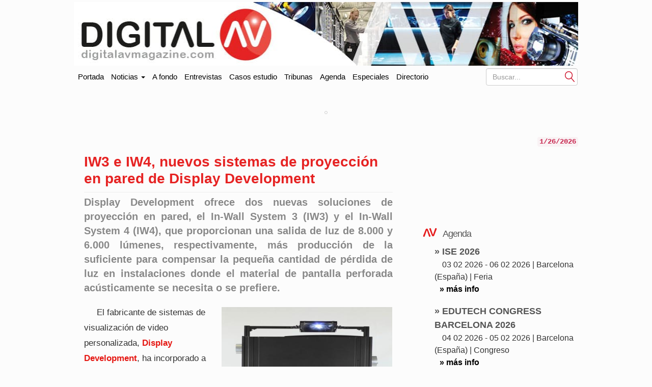

--- FILE ---
content_type: text/html; charset=UTF-8
request_url: https://www.digitalavmagazine.com/2012/08/24/iw3-e-iw4-nuevos-sistemas-de-proyeccion-en-pared-de-display-development/
body_size: 14177
content:
<!doctype html>
<html class="no-js" lang="es" dir="ltr">
	<head profile="https://gmpg.org/xfn/11"><style>img.lazy{min-height:1px}</style><link href="https://www.digitalavmagazine.com/wp-content/plugins/w3-total-cache/pub/js/lazyload.min.js" as="script">
		
        <meta http-equiv="Content-Type" content="text/html"> 
        <meta charset="UTF-8"/>
        <meta name="viewport" content="width=device-width, initial-scale=1.0">
        <meta content="Digital AV Magazine, portal especializado en información sobre tecnologías y tendencias en audio y video en entornos profesionales" name="description" />
        <meta content="AleLeo" name="author" />
        <title>IW3 e IW4, nuevos sistemas de proyección en pared de Display Development</title>
        <meta name="msvalidate.01" content="89A40DE8D9C94E8EAF27AEA314A4541B" />
        <meta property="fb:page_id" content="243070221414" />
        <META name="y_key" content="a5df2d53bce95f6a" />

		<link rel="profile" href="https://gmpg.org/xfn/11"/>
		<link rel="pingback" href="https://www.digitalavmagazine.com/xmlrpc.php"/>
        <link rel="shortcut icon" href="https://www.digitalavmagazine.com/wp-content/themes/underwood/core/img/puntomira32.png" />
        <link rel="apple-touch-icon" sizes="57x57" href="https://www.digitalavmagazine.com/wp-content/themes/underwood/core/img/puntomira57.png">
        <link rel="apple-touch-icon" sizes="72x72" href="https://www.digitalavmagazine.com/wp-content/themes/underwood/core/img/puntomira72.png">
        <link rel="apple-touch-icon" sizes="144x144" href="https://www.digitalavmagazine.com/wp-content/themes/underwood/core/img/puntomira144.png">

        <link rel="stylesheet" href="//www.digitalavmagazine.com/wp-content/themes/underwood/core/css/bootstrap.min.css">

        <link rel="stylesheet" media="screen" type="text/css" href="//www.digitalavmagazine.com/wp-content/themes/underwood/style.1.1.min.css">

        <meta name='robots' content='index, follow, max-image-preview:large, max-snippet:-1, max-video-preview:-1' />

	<!-- This site is optimized with the Yoast SEO Premium plugin v26.8 (Yoast SEO v26.8) - https://yoast.com/product/yoast-seo-premium-wordpress/ -->
	<meta name="description" content="Display Development ofrece dos nuevas soluciones de proyección en pared, el In-Wall System 3 (IW3) y el In-Wall System 4 (IW4), que proporcionan una" />
	<link rel="canonical" href="https://www.digitalavmagazine.com/2012/08/24/iw3-e-iw4-nuevos-sistemas-de-proyeccion-en-pared-de-display-development/" />
	<meta property="og:locale" content="es_ES" />
	<meta property="og:type" content="article" />
	<meta property="og:title" content="IW3 e IW4, nuevos sistemas de proyección en pared de Display Development" />
	<meta property="og:description" content="Display Development ofrece dos nuevas soluciones de proyección en pared, el In-Wall System 3 (IW3) y el In-Wall System 4 (IW4), que proporcionan una" />
	<meta property="og:url" content="https://www.digitalavmagazine.com/2012/08/24/iw3-e-iw4-nuevos-sistemas-de-proyeccion-en-pared-de-display-development/" />
	<meta property="og:site_name" content="Digital AV Magazine" />
	<meta property="article:published_time" content="2012-08-24T06:45:01+00:00" />
	<meta property="og:image" content="https://www.digitalavmagazine.com/wp-content/uploads/2012/08/18DisplayDevelopmentIW4.jpg" />
	<meta property="og:image:width" content="425" />
	<meta property="og:image:height" content="280" />
	<meta property="og:image:type" content="image/jpeg" />
	<meta name="author" content="REDACCION" />
	<meta name="twitter:card" content="summary_large_image" />
	<script type="application/ld+json" class="yoast-schema-graph">{"@context":"https://schema.org","@graph":[{"@type":"Article","@id":"https://www.digitalavmagazine.com/2012/08/24/iw3-e-iw4-nuevos-sistemas-de-proyeccion-en-pared-de-display-development/#article","isPartOf":{"@id":"https://www.digitalavmagazine.com/2012/08/24/iw3-e-iw4-nuevos-sistemas-de-proyeccion-en-pared-de-display-development/"},"author":{"name":"REDACCION","@id":"https://www.digitalavmagazine.com/#/schema/person/1e8d3f608560a03aeb036edf49b1c900"},"headline":"IW3 e IW4, nuevos sistemas de proyección en pared de Display Development","datePublished":"2012-08-24T06:45:01+00:00","mainEntityOfPage":{"@id":"https://www.digitalavmagazine.com/2012/08/24/iw3-e-iw4-nuevos-sistemas-de-proyeccion-en-pared-de-display-development/"},"wordCount":426,"image":{"@id":"https://www.digitalavmagazine.com/2012/08/24/iw3-e-iw4-nuevos-sistemas-de-proyeccion-en-pared-de-display-development/#primaryimage"},"thumbnailUrl":"https://www.digitalavmagazine.com/wp-content/uploads/2012/08/18DisplayDevelopmentIW4.jpg","keywords":["Display Development"],"articleSection":["Proyección"],"inLanguage":"es-ES","copyrightYear":"2012","copyrightHolder":{"@id":"https://www.digitalavmagazine.com/#organization"}},{"@type":"WebPage","@id":"https://www.digitalavmagazine.com/2012/08/24/iw3-e-iw4-nuevos-sistemas-de-proyeccion-en-pared-de-display-development/","url":"https://www.digitalavmagazine.com/2012/08/24/iw3-e-iw4-nuevos-sistemas-de-proyeccion-en-pared-de-display-development/","name":"IW3 e IW4, nuevos sistemas de proyección en pared de Display Development","isPartOf":{"@id":"https://www.digitalavmagazine.com/#website"},"primaryImageOfPage":{"@id":"https://www.digitalavmagazine.com/2012/08/24/iw3-e-iw4-nuevos-sistemas-de-proyeccion-en-pared-de-display-development/#primaryimage"},"image":{"@id":"https://www.digitalavmagazine.com/2012/08/24/iw3-e-iw4-nuevos-sistemas-de-proyeccion-en-pared-de-display-development/#primaryimage"},"thumbnailUrl":"https://www.digitalavmagazine.com/wp-content/uploads/2012/08/18DisplayDevelopmentIW4.jpg","datePublished":"2012-08-24T06:45:01+00:00","author":{"@id":"https://www.digitalavmagazine.com/#/schema/person/1e8d3f608560a03aeb036edf49b1c900"},"description":"Display Development ofrece dos nuevas soluciones de proyección en pared, el In-Wall System 3 (IW3) y el In-Wall System 4 (IW4), que proporcionan una","breadcrumb":{"@id":"https://www.digitalavmagazine.com/2012/08/24/iw3-e-iw4-nuevos-sistemas-de-proyeccion-en-pared-de-display-development/#breadcrumb"},"inLanguage":"es-ES","potentialAction":[{"@type":"ReadAction","target":["https://www.digitalavmagazine.com/2012/08/24/iw3-e-iw4-nuevos-sistemas-de-proyeccion-en-pared-de-display-development/"]}]},{"@type":"ImageObject","inLanguage":"es-ES","@id":"https://www.digitalavmagazine.com/2012/08/24/iw3-e-iw4-nuevos-sistemas-de-proyeccion-en-pared-de-display-development/#primaryimage","url":"https://www.digitalavmagazine.com/wp-content/uploads/2012/08/18DisplayDevelopmentIW4.jpg","contentUrl":"https://www.digitalavmagazine.com/wp-content/uploads/2012/08/18DisplayDevelopmentIW4.jpg","width":"425","height":"280"},{"@type":"BreadcrumbList","@id":"https://www.digitalavmagazine.com/2012/08/24/iw3-e-iw4-nuevos-sistemas-de-proyeccion-en-pared-de-display-development/#breadcrumb","itemListElement":[{"@type":"ListItem","position":1,"name":"Portada","item":"https://www.digitalavmagazine.com/"},{"@type":"ListItem","position":2,"name":"IW3 e IW4, nuevos sistemas de proyección en pared de Display Development"}]},{"@type":"WebSite","@id":"https://www.digitalavmagazine.com/#website","url":"https://www.digitalavmagazine.com/","name":"Digital AV Magazine","description":"Digital AV Magazine, portal especializado en información sobre tecnologías y tendencias en audio y video en entornos profesionales","potentialAction":[{"@type":"SearchAction","target":{"@type":"EntryPoint","urlTemplate":"https://www.digitalavmagazine.com/?s={search_term_string}"},"query-input":{"@type":"PropertyValueSpecification","valueRequired":true,"valueName":"search_term_string"}}],"inLanguage":"es-ES"},{"@type":"Person","@id":"https://www.digitalavmagazine.com/#/schema/person/1e8d3f608560a03aeb036edf49b1c900","name":"REDACCION","url":"https://www.digitalavmagazine.com/author/redaccion/"}]}</script>
	<!-- / Yoast SEO Premium plugin. -->


<link rel='dns-prefetch' href='//maxcdn.bootstrapcdn.com' />
<link rel="alternate" title="oEmbed (JSON)" type="application/json+oembed" href="https://www.digitalavmagazine.com/wp-json/oembed/1.0/embed?url=https%3A%2F%2Fwww.digitalavmagazine.com%2F2012%2F08%2F24%2Fiw3-e-iw4-nuevos-sistemas-de-proyeccion-en-pared-de-display-development%2F" />
<link rel="alternate" title="oEmbed (XML)" type="text/xml+oembed" href="https://www.digitalavmagazine.com/wp-json/oembed/1.0/embed?url=https%3A%2F%2Fwww.digitalavmagazine.com%2F2012%2F08%2F24%2Fiw3-e-iw4-nuevos-sistemas-de-proyeccion-en-pared-de-display-development%2F&#038;format=xml" />
<style id='wp-img-auto-sizes-contain-inline-css' type='text/css'>
img:is([sizes=auto i],[sizes^="auto," i]){contain-intrinsic-size:3000px 1500px}
/*# sourceURL=wp-img-auto-sizes-contain-inline-css */
</style>
<style id='wp-block-library-inline-css' type='text/css'>
:root{--wp-block-synced-color:#7a00df;--wp-block-synced-color--rgb:122,0,223;--wp-bound-block-color:var(--wp-block-synced-color);--wp-editor-canvas-background:#ddd;--wp-admin-theme-color:#007cba;--wp-admin-theme-color--rgb:0,124,186;--wp-admin-theme-color-darker-10:#006ba1;--wp-admin-theme-color-darker-10--rgb:0,107,160.5;--wp-admin-theme-color-darker-20:#005a87;--wp-admin-theme-color-darker-20--rgb:0,90,135;--wp-admin-border-width-focus:2px}@media (min-resolution:192dpi){:root{--wp-admin-border-width-focus:1.5px}}.wp-element-button{cursor:pointer}:root .has-very-light-gray-background-color{background-color:#eee}:root .has-very-dark-gray-background-color{background-color:#313131}:root .has-very-light-gray-color{color:#eee}:root .has-very-dark-gray-color{color:#313131}:root .has-vivid-green-cyan-to-vivid-cyan-blue-gradient-background{background:linear-gradient(135deg,#00d084,#0693e3)}:root .has-purple-crush-gradient-background{background:linear-gradient(135deg,#34e2e4,#4721fb 50%,#ab1dfe)}:root .has-hazy-dawn-gradient-background{background:linear-gradient(135deg,#faaca8,#dad0ec)}:root .has-subdued-olive-gradient-background{background:linear-gradient(135deg,#fafae1,#67a671)}:root .has-atomic-cream-gradient-background{background:linear-gradient(135deg,#fdd79a,#004a59)}:root .has-nightshade-gradient-background{background:linear-gradient(135deg,#330968,#31cdcf)}:root .has-midnight-gradient-background{background:linear-gradient(135deg,#020381,#2874fc)}:root{--wp--preset--font-size--normal:16px;--wp--preset--font-size--huge:42px}.has-regular-font-size{font-size:1em}.has-larger-font-size{font-size:2.625em}.has-normal-font-size{font-size:var(--wp--preset--font-size--normal)}.has-huge-font-size{font-size:var(--wp--preset--font-size--huge)}.has-text-align-center{text-align:center}.has-text-align-left{text-align:left}.has-text-align-right{text-align:right}.has-fit-text{white-space:nowrap!important}#end-resizable-editor-section{display:none}.aligncenter{clear:both}.items-justified-left{justify-content:flex-start}.items-justified-center{justify-content:center}.items-justified-right{justify-content:flex-end}.items-justified-space-between{justify-content:space-between}.screen-reader-text{border:0;clip-path:inset(50%);height:1px;margin:-1px;overflow:hidden;padding:0;position:absolute;width:1px;word-wrap:normal!important}.screen-reader-text:focus{background-color:#ddd;clip-path:none;color:#444;display:block;font-size:1em;height:auto;left:5px;line-height:normal;padding:15px 23px 14px;text-decoration:none;top:5px;width:auto;z-index:100000}html :where(.has-border-color){border-style:solid}html :where([style*=border-top-color]){border-top-style:solid}html :where([style*=border-right-color]){border-right-style:solid}html :where([style*=border-bottom-color]){border-bottom-style:solid}html :where([style*=border-left-color]){border-left-style:solid}html :where([style*=border-width]){border-style:solid}html :where([style*=border-top-width]){border-top-style:solid}html :where([style*=border-right-width]){border-right-style:solid}html :where([style*=border-bottom-width]){border-bottom-style:solid}html :where([style*=border-left-width]){border-left-style:solid}html :where(img[class*=wp-image-]){height:auto;max-width:100%}:where(figure){margin:0 0 1em}html :where(.is-position-sticky){--wp-admin--admin-bar--position-offset:var(--wp-admin--admin-bar--height,0px)}@media screen and (max-width:600px){html :where(.is-position-sticky){--wp-admin--admin-bar--position-offset:0px}}

/*# sourceURL=wp-block-library-inline-css */
</style><style id='wp-block-paragraph-inline-css' type='text/css'>
.is-small-text{font-size:.875em}.is-regular-text{font-size:1em}.is-large-text{font-size:2.25em}.is-larger-text{font-size:3em}.has-drop-cap:not(:focus):first-letter{float:left;font-size:8.4em;font-style:normal;font-weight:100;line-height:.68;margin:.05em .1em 0 0;text-transform:uppercase}body.rtl .has-drop-cap:not(:focus):first-letter{float:none;margin-left:.1em}p.has-drop-cap.has-background{overflow:hidden}:root :where(p.has-background){padding:1.25em 2.375em}:where(p.has-text-color:not(.has-link-color)) a{color:inherit}p.has-text-align-left[style*="writing-mode:vertical-lr"],p.has-text-align-right[style*="writing-mode:vertical-rl"]{rotate:180deg}
/*# sourceURL=https://www.digitalavmagazine.com/wp-includes/blocks/paragraph/style.min.css */
</style>
<style id='global-styles-inline-css' type='text/css'>
:root{--wp--preset--aspect-ratio--square: 1;--wp--preset--aspect-ratio--4-3: 4/3;--wp--preset--aspect-ratio--3-4: 3/4;--wp--preset--aspect-ratio--3-2: 3/2;--wp--preset--aspect-ratio--2-3: 2/3;--wp--preset--aspect-ratio--16-9: 16/9;--wp--preset--aspect-ratio--9-16: 9/16;--wp--preset--color--black: #000000;--wp--preset--color--cyan-bluish-gray: #abb8c3;--wp--preset--color--white: #ffffff;--wp--preset--color--pale-pink: #f78da7;--wp--preset--color--vivid-red: #cf2e2e;--wp--preset--color--luminous-vivid-orange: #ff6900;--wp--preset--color--luminous-vivid-amber: #fcb900;--wp--preset--color--light-green-cyan: #7bdcb5;--wp--preset--color--vivid-green-cyan: #00d084;--wp--preset--color--pale-cyan-blue: #8ed1fc;--wp--preset--color--vivid-cyan-blue: #0693e3;--wp--preset--color--vivid-purple: #9b51e0;--wp--preset--gradient--vivid-cyan-blue-to-vivid-purple: linear-gradient(135deg,rgb(6,147,227) 0%,rgb(155,81,224) 100%);--wp--preset--gradient--light-green-cyan-to-vivid-green-cyan: linear-gradient(135deg,rgb(122,220,180) 0%,rgb(0,208,130) 100%);--wp--preset--gradient--luminous-vivid-amber-to-luminous-vivid-orange: linear-gradient(135deg,rgb(252,185,0) 0%,rgb(255,105,0) 100%);--wp--preset--gradient--luminous-vivid-orange-to-vivid-red: linear-gradient(135deg,rgb(255,105,0) 0%,rgb(207,46,46) 100%);--wp--preset--gradient--very-light-gray-to-cyan-bluish-gray: linear-gradient(135deg,rgb(238,238,238) 0%,rgb(169,184,195) 100%);--wp--preset--gradient--cool-to-warm-spectrum: linear-gradient(135deg,rgb(74,234,220) 0%,rgb(151,120,209) 20%,rgb(207,42,186) 40%,rgb(238,44,130) 60%,rgb(251,105,98) 80%,rgb(254,248,76) 100%);--wp--preset--gradient--blush-light-purple: linear-gradient(135deg,rgb(255,206,236) 0%,rgb(152,150,240) 100%);--wp--preset--gradient--blush-bordeaux: linear-gradient(135deg,rgb(254,205,165) 0%,rgb(254,45,45) 50%,rgb(107,0,62) 100%);--wp--preset--gradient--luminous-dusk: linear-gradient(135deg,rgb(255,203,112) 0%,rgb(199,81,192) 50%,rgb(65,88,208) 100%);--wp--preset--gradient--pale-ocean: linear-gradient(135deg,rgb(255,245,203) 0%,rgb(182,227,212) 50%,rgb(51,167,181) 100%);--wp--preset--gradient--electric-grass: linear-gradient(135deg,rgb(202,248,128) 0%,rgb(113,206,126) 100%);--wp--preset--gradient--midnight: linear-gradient(135deg,rgb(2,3,129) 0%,rgb(40,116,252) 100%);--wp--preset--font-size--small: 13px;--wp--preset--font-size--medium: 20px;--wp--preset--font-size--large: 36px;--wp--preset--font-size--x-large: 42px;--wp--preset--spacing--20: 0.44rem;--wp--preset--spacing--30: 0.67rem;--wp--preset--spacing--40: 1rem;--wp--preset--spacing--50: 1.5rem;--wp--preset--spacing--60: 2.25rem;--wp--preset--spacing--70: 3.38rem;--wp--preset--spacing--80: 5.06rem;--wp--preset--shadow--natural: 6px 6px 9px rgba(0, 0, 0, 0.2);--wp--preset--shadow--deep: 12px 12px 50px rgba(0, 0, 0, 0.4);--wp--preset--shadow--sharp: 6px 6px 0px rgba(0, 0, 0, 0.2);--wp--preset--shadow--outlined: 6px 6px 0px -3px rgb(255, 255, 255), 6px 6px rgb(0, 0, 0);--wp--preset--shadow--crisp: 6px 6px 0px rgb(0, 0, 0);}:where(.is-layout-flex){gap: 0.5em;}:where(.is-layout-grid){gap: 0.5em;}body .is-layout-flex{display: flex;}.is-layout-flex{flex-wrap: wrap;align-items: center;}.is-layout-flex > :is(*, div){margin: 0;}body .is-layout-grid{display: grid;}.is-layout-grid > :is(*, div){margin: 0;}:where(.wp-block-columns.is-layout-flex){gap: 2em;}:where(.wp-block-columns.is-layout-grid){gap: 2em;}:where(.wp-block-post-template.is-layout-flex){gap: 1.25em;}:where(.wp-block-post-template.is-layout-grid){gap: 1.25em;}.has-black-color{color: var(--wp--preset--color--black) !important;}.has-cyan-bluish-gray-color{color: var(--wp--preset--color--cyan-bluish-gray) !important;}.has-white-color{color: var(--wp--preset--color--white) !important;}.has-pale-pink-color{color: var(--wp--preset--color--pale-pink) !important;}.has-vivid-red-color{color: var(--wp--preset--color--vivid-red) !important;}.has-luminous-vivid-orange-color{color: var(--wp--preset--color--luminous-vivid-orange) !important;}.has-luminous-vivid-amber-color{color: var(--wp--preset--color--luminous-vivid-amber) !important;}.has-light-green-cyan-color{color: var(--wp--preset--color--light-green-cyan) !important;}.has-vivid-green-cyan-color{color: var(--wp--preset--color--vivid-green-cyan) !important;}.has-pale-cyan-blue-color{color: var(--wp--preset--color--pale-cyan-blue) !important;}.has-vivid-cyan-blue-color{color: var(--wp--preset--color--vivid-cyan-blue) !important;}.has-vivid-purple-color{color: var(--wp--preset--color--vivid-purple) !important;}.has-black-background-color{background-color: var(--wp--preset--color--black) !important;}.has-cyan-bluish-gray-background-color{background-color: var(--wp--preset--color--cyan-bluish-gray) !important;}.has-white-background-color{background-color: var(--wp--preset--color--white) !important;}.has-pale-pink-background-color{background-color: var(--wp--preset--color--pale-pink) !important;}.has-vivid-red-background-color{background-color: var(--wp--preset--color--vivid-red) !important;}.has-luminous-vivid-orange-background-color{background-color: var(--wp--preset--color--luminous-vivid-orange) !important;}.has-luminous-vivid-amber-background-color{background-color: var(--wp--preset--color--luminous-vivid-amber) !important;}.has-light-green-cyan-background-color{background-color: var(--wp--preset--color--light-green-cyan) !important;}.has-vivid-green-cyan-background-color{background-color: var(--wp--preset--color--vivid-green-cyan) !important;}.has-pale-cyan-blue-background-color{background-color: var(--wp--preset--color--pale-cyan-blue) !important;}.has-vivid-cyan-blue-background-color{background-color: var(--wp--preset--color--vivid-cyan-blue) !important;}.has-vivid-purple-background-color{background-color: var(--wp--preset--color--vivid-purple) !important;}.has-black-border-color{border-color: var(--wp--preset--color--black) !important;}.has-cyan-bluish-gray-border-color{border-color: var(--wp--preset--color--cyan-bluish-gray) !important;}.has-white-border-color{border-color: var(--wp--preset--color--white) !important;}.has-pale-pink-border-color{border-color: var(--wp--preset--color--pale-pink) !important;}.has-vivid-red-border-color{border-color: var(--wp--preset--color--vivid-red) !important;}.has-luminous-vivid-orange-border-color{border-color: var(--wp--preset--color--luminous-vivid-orange) !important;}.has-luminous-vivid-amber-border-color{border-color: var(--wp--preset--color--luminous-vivid-amber) !important;}.has-light-green-cyan-border-color{border-color: var(--wp--preset--color--light-green-cyan) !important;}.has-vivid-green-cyan-border-color{border-color: var(--wp--preset--color--vivid-green-cyan) !important;}.has-pale-cyan-blue-border-color{border-color: var(--wp--preset--color--pale-cyan-blue) !important;}.has-vivid-cyan-blue-border-color{border-color: var(--wp--preset--color--vivid-cyan-blue) !important;}.has-vivid-purple-border-color{border-color: var(--wp--preset--color--vivid-purple) !important;}.has-vivid-cyan-blue-to-vivid-purple-gradient-background{background: var(--wp--preset--gradient--vivid-cyan-blue-to-vivid-purple) !important;}.has-light-green-cyan-to-vivid-green-cyan-gradient-background{background: var(--wp--preset--gradient--light-green-cyan-to-vivid-green-cyan) !important;}.has-luminous-vivid-amber-to-luminous-vivid-orange-gradient-background{background: var(--wp--preset--gradient--luminous-vivid-amber-to-luminous-vivid-orange) !important;}.has-luminous-vivid-orange-to-vivid-red-gradient-background{background: var(--wp--preset--gradient--luminous-vivid-orange-to-vivid-red) !important;}.has-very-light-gray-to-cyan-bluish-gray-gradient-background{background: var(--wp--preset--gradient--very-light-gray-to-cyan-bluish-gray) !important;}.has-cool-to-warm-spectrum-gradient-background{background: var(--wp--preset--gradient--cool-to-warm-spectrum) !important;}.has-blush-light-purple-gradient-background{background: var(--wp--preset--gradient--blush-light-purple) !important;}.has-blush-bordeaux-gradient-background{background: var(--wp--preset--gradient--blush-bordeaux) !important;}.has-luminous-dusk-gradient-background{background: var(--wp--preset--gradient--luminous-dusk) !important;}.has-pale-ocean-gradient-background{background: var(--wp--preset--gradient--pale-ocean) !important;}.has-electric-grass-gradient-background{background: var(--wp--preset--gradient--electric-grass) !important;}.has-midnight-gradient-background{background: var(--wp--preset--gradient--midnight) !important;}.has-small-font-size{font-size: var(--wp--preset--font-size--small) !important;}.has-medium-font-size{font-size: var(--wp--preset--font-size--medium) !important;}.has-large-font-size{font-size: var(--wp--preset--font-size--large) !important;}.has-x-large-font-size{font-size: var(--wp--preset--font-size--x-large) !important;}
/*# sourceURL=global-styles-inline-css */
</style>

<style id='classic-theme-styles-inline-css' type='text/css'>
/*! This file is auto-generated */
.wp-block-button__link{color:#fff;background-color:#32373c;border-radius:9999px;box-shadow:none;text-decoration:none;padding:calc(.667em + 2px) calc(1.333em + 2px);font-size:1.125em}.wp-block-file__button{background:#32373c;color:#fff;text-decoration:none}
/*# sourceURL=/wp-includes/css/classic-themes.min.css */
</style>
<link rel='stylesheet' id='publi_home_css-css' href='https://www.digitalavmagazine.com/wp-content/themes/underwood/core/css/publi.css?ver=6.9' type='text/css' media='all' />
<link rel='stylesheet' id='yarpp-thumbnails-css' href='https://www.digitalavmagazine.com/wp-content/plugins/yet-another-related-posts-plugin/style/styles_thumbnails.css?ver=5.30.11' type='text/css' media='all' />
<style id='yarpp-thumbnails-inline-css' type='text/css'>
.yarpp-thumbnails-horizontal .yarpp-thumbnail {width: 260px;height: 220px;margin: 5px;margin-left: 0px;}.yarpp-thumbnail > img, .yarpp-thumbnail-default {width: 250px;height: 170px;margin: 5px;}.yarpp-thumbnails-horizontal .yarpp-thumbnail-title {margin: 7px;margin-top: 0px;width: 250px;}.yarpp-thumbnail-default > img {min-height: 170px;min-width: 250px;}
/*# sourceURL=yarpp-thumbnails-inline-css */
</style>
<link rel="EditURI" type="application/rsd+xml" title="RSD" href="https://www.digitalavmagazine.com/xmlrpc.php?rsd" />
<meta name="generator" content="WordPress 6.9" />
<link rel='shortlink' href='https://www.digitalavmagazine.com/?p=57271' />
<link rel="alternate" hreflang="es" href="/2012/08/24/iw3-e-iw4-nuevos-sistemas-de-proyeccion-en-pared-de-display-development/"/><link rel="alternate" hreflang="en" href="/en/2012/08/24/iw3-e-iw4-nuevos-sistemas-de-proyeccion-en-pared-de-display-development/"/><link rel="alternate" hreflang="ja" href="/ja/2012/08/24/iw3-e-iw4-nuevos-sistemas-de-proyeccion-en-pared-de-display-development/"/><link rel="alternate" hreflang="zh" href="/zh/2012/08/24/iw3-e-iw4-nuevos-sistemas-de-proyeccion-en-pared-de-display-development/"/><link rel="alternate" hreflang="fr" href="/fr/2012/08/24/iw3-e-iw4-nuevos-sistemas-de-proyeccion-en-pared-de-display-development/"/><meta name="generator" content="webp-uploads 2.6.1">
   
	<link rel='stylesheet' id='yarppRelatedCss-css' href='https://www.digitalavmagazine.com/wp-content/plugins/yet-another-related-posts-plugin/style/related.css?ver=5.30.11' type='text/css' media='all' />
<link rel='stylesheet' id='tptn-style-text-only-css' href='https://www.digitalavmagazine.com/wp-content/plugins/top-10/css/text-only.min.css?ver=4.1.1' type='text/css' media='all' />
<meta name="translation-stats" content='{"total_phrases":null,"translated_phrases":null,"human_translated_phrases":null,"hidden_phrases":null,"hidden_translated_phrases":null,"hidden_translateable_phrases":null,"meta_phrases":null,"meta_translated_phrases":null,"time":null}'/>
</head>

<body>
<ins data-revive-zoneid="65" data-revive-id="eb661876e5a1d3ef33c346f0014b9fec"></ins>
<div class="social-float">
   <ul>
   	<li><a href="https://www.linkedin.com/company/digital-av-magazine" title="Accede a Linkedin" target="_blank"><span class="social linkedin">Linkedin</span></a></li>
    <li><a href="https://twitter.com/DigitalAVMag" title="Accede a Twiter" target="_blank"><span class="social twiter">Twiter</span></a></li>
    <li><a href="https://www.youtube.com/user/DigitalAVMagazine" title="Accede a YouTube" target="_blank"><span class="social youtube">YouTube</span></a></li>
    <li><a href="/alta-en-newsletter"><img class="lazy" src="data:image/svg+xml,%3Csvg%20xmlns='http://www.w3.org/2000/svg'%20viewBox='0%200%201%201'%3E%3C/svg%3E" data-src="https://www.digitalavmagazine.com/wp-content/themes/underwood/core/img/newsletter.jpg" alt="Siguenos con nuestro newsletter"></a></li>
   </ul>
</div>

	<header class="row ancho">
    	<div class="ancho">
        <div class="row-publi publicidad">
        	<div class="col-xs-9 publiz1" >
            <div class="publicidad">
	<ins data-revive-zoneid="47" data-revive-id="eb661876e5a1d3ef33c346f0014b9fec"></ins>

</div>
            </div>
        	<div class="col-xs-3 publiz2 no-tablet">
            <div class="publicidad">      
   <ins data-revive-zoneid="70" data-revive-id="eb661876e5a1d3ef33c346f0014b9fec"></ins>
</div>            </div>
        </div>
        <div class="mobile cabecera" style="display: none;">
            <div class="col-xs-6"><a href="https://www.digitalavmagazine.com">
                <img class="img-responsive lazy" src="data:image/svg+xml,%3Csvg%20xmlns='http://www.w3.org/2000/svg'%20viewBox='0%200%201%201'%3E%3C/svg%3E" data-src="https://www.digitalavmagazine.com/wp-content/themes/underwood/core/img/header/dos.png" alt="Ir a la portada de Digita AV Magazine"></a>
            </div>
            <div class="navbar-header pull-right mobile-only col-xs-2">
                <button type="button" class="navbar-toggle collapsed" data-toggle="collapse" data-target="#under-menu">
                  <span class="sr-only">Portada</span>
                  <span class="icon-bar"></span>
                  <span class="icon-bar"></span>
                  <span class="icon-bar"></span>
                </button>
            </div>

        </div>
        <div class="row-publi no-mobile"><a href="https://www.digitalavmagazine.com">
                <img class="img-responsive lazy" src="data:image/svg+xml,%3Csvg%20xmlns='http://www.w3.org/2000/svg'%20viewBox='0%200%201%201'%3E%3C/svg%3E" data-src="https://www.digitalavmagazine.com/wp-content/themes/underwood/core/img/header/uno.jpg" alt="Ir a la portada de Digital AV Magazine"></a>
        </div>
        </a>
	</header>
    <div class="row ancho no-mobile">  
    <nav class="navbar" role="navigation">
  <!-- Collect the nav links, forms, and other content for toggling -->
  <div class="collapse navbar-collapse" id="under-menu">
    <ul class="nav navbar-nav">
      <li><a class="navbar-brand" href="/">Portada</a></li>
      <li class="dropdown">
      	<a href="#" class="dropdown-toggle" data-toggle="dropdown">Noticias <b class="caret"></b></a>
                  <div class="dropdown-menu">
          <ul>
<li><a href="https://www.digitalavmagazine.com/category/a-fondo/" title="Ver todas las noticias de A fondo">A fondo</a></li><li><a href="https://www.digitalavmagazine.com/category/accesorios/" title="Ver todas las noticias de Accesorios">Accesorios</a></li><li><a href="https://www.digitalavmagazine.com/category/almacenamiento/" title="Ver todas las noticias de Almacenamiento">Almacenamiento</a></li><li><a href="https://www.digitalavmagazine.com/category/audio/" title="Ver todas las noticias de Audio">Audio</a></li><li><a href="https://www.digitalavmagazine.com/category/av-conferencing/" title="Ver todas las noticias de AV Conferencing">AV Conferencing</a></li><li><a href="https://www.digitalavmagazine.com/category/instalaciones/" title="Ver todas las noticias de Casos de estudio">Casos de estudio</a></li><li><a href="https://www.digitalavmagazine.com/category/control/" title="Ver todas las noticias de Control">Control</a></li><li><a href="https://www.digitalavmagazine.com/category/digital-signage/" title="Ver todas las noticias de Digital signage">Digital signage</a></li><li><a href="https://www.digitalavmagazine.com/category/display/" title="Ver todas las noticias de Display">Display</a></li><li><a href="https://www.digitalavmagazine.com/category/distribucion-senales/" title="Ver todas las noticias de Distribución señales">Distribución señales</a></li></ul><ul><li><a href="https://www.digitalavmagazine.com/category/entrevistas/" title="Ver todas las noticias de Entrevistas">Entrevistas</a></li><li><a href="https://www.digitalavmagazine.com/category/estudios-2/" title="Ver todas las noticias de Estudios">Estudios</a></li><li><a href="https://www.digitalavmagazine.com/category/eventos/" title="Ver todas las noticias de Eventos">Eventos</a></li><li><a href="https://www.digitalavmagazine.com/category/formacion/" title="Ver todas las noticias de Formación">Formación</a></li><li><a href="https://www.digitalavmagazine.com/category/general/" title="Ver todas las noticias de General">General</a></li><li><a href="https://www.digitalavmagazine.com/category/iluminacion/" title="Ver todas las noticias de Iluminación">Iluminación</a></li><li><a href="https://www.digitalavmagazine.com/category/virtualizacion/" title="Ver todas las noticias de Infraestructuras">Infraestructuras</a></li><li><a href="https://www.digitalavmagazine.com/category/inteligencia-artificial/" title="Ver todas las noticias de Inteligencia Artificial">Inteligencia Artificial</a></li><li><a href="https://www.digitalavmagazine.com/category/libros/" title="Ver todas las noticias de Libros">Libros</a></li><li><a href="https://www.digitalavmagazine.com/category/metaverso/" title="Ver todas las noticias de Metaverso">Metaverso</a></li></ul><ul><li><a href="https://www.digitalavmagazine.com/category/negocios/" title="Ver todas las noticias de Negocios">Negocios</a></li><li><a href="https://www.digitalavmagazine.com/category/produccion/" title="Ver todas las noticias de Producción">Producción</a></li><li><a href="https://www.digitalavmagazine.com/category/proyeccion/" title="Ver todas las noticias de Proyección">Proyección</a></li><li><a href="https://www.digitalavmagazine.com/category/publicidad-dinamica/" title="Ver todas las noticias de Publicidad dinámica">Publicidad dinámica</a></li><li><a href="https://www.digitalavmagazine.com/category/realidad-aumentada/" title="Ver todas las noticias de Realidad Aumentada">Realidad Aumentada</a></li><li><a href="https://www.digitalavmagazine.com/category/redes/" title="Ver todas las noticias de Redes">Redes</a></li><li><a href="https://www.digitalavmagazine.com/category/salud/" title="Ver todas las noticias de Salud">Salud</a></li><li><a href="https://www.digitalavmagazine.com/category/seguridad/" title="Ver todas las noticias de Seguridad">Seguridad</a></li><li><a href="https://www.digitalavmagazine.com/category/simulacion/" title="Ver todas las noticias de Simulación">Simulación</a></li><li><a href="https://www.digitalavmagazine.com/category/sostenibilidad/" title="Ver todas las noticias de Sostenibilidad">Sostenibilidad</a></li></ul><ul><li><a href="https://www.digitalavmagazine.com/category/streaming-media/" title="Ver todas las noticias de Streaming Media">Streaming Media</a></li><li><a href="https://www.digitalavmagazine.com/category/suplemento/" title="Ver todas las noticias de Suplementos">Suplementos</a></li><li><a href="https://www.digitalavmagazine.com/category/telepresenciavideoconferencia/" title="Ver todas las noticias de Telepresencia / Videoconferencia">Telepresencia / Videoconferencia</a></li><li><a href="https://www.digitalavmagazine.com/category/tribunas/" title="Ver todas las noticias de Tribunas">Tribunas</a></li>          </ul>
      	  </div>
      </li>
      <li><a href="/category/a-fondo/">A fondo</a></li>
      <li><a href="/category/entrevistas/">Entrevistas</a></li>
      <li><a href="/category/instalaciones/">Casos estudio</a></li>
      <li><a href="/category/tribunas/">Tribunas</a></li>
      <li><a href="/agenda/">Agenda</a></li>
      <li><a href="/especiales/">Especiales</a></li>
      <li><a href="/directorio/">Directorio</a></li>
   </ul>
	<form class="navbar-form navbar-right no-mobile" role="search" method="get" id="searchform" action="https://www.digitalavmagazine.com">
      <div class="form-group">
        <div class="control-inpu" style="float: right;">
        <input class="form-control" placeholder="Buscar..." type="text" name="s" id="s" />
        <button type="submit" class="btn-search" id="searchsubmit" value="Buscar">Submit</button>
        </div>
      </div>
      
    </form>
  </div><!-- /.navbar-collapse -->
</nav>  
    
</div>
	<!-- end of #header -->


<div class="contentmain row ancho">

<section class="main-article">
				<article class="full-article">
				<div class="entry" id="post-57271">
					<section class="row-main separator-10"><div class="publicidad">
   <ins data-revive-zoneid="83" data-revive-id="eb661876e5a1d3ef33c346f0014b9fec"></ins>
</div>
</section>
	<section class="row-main separator-10"></section>
	<section class="row-main separator-10"></section>					<header class="page-header">
						<h1 class="page-title">IW3 e IW4, nuevos sistemas de proyección en pared de Display Development</h1>
					</header>
					<h3>Display Development ofrece dos nuevas soluciones de proyección en pared, el In-Wall System 3 (IW3) y el In-Wall System 4 (IW4), que proporcionan una salida de luz de 8.000 y 6.000 lúmenes, respectivamente, más producción de la suficiente para compensar la pequeña cantidad de pérdida de luz en instalaciones donde el material de pantalla perforada acústicamente se necesita o se prefiere.</h3>
<p><a href="http://www.digitalavmagazine.com/wp-content/uploads/2012/08/18DisplayDevelopmentIW4.jpg"><img fetchpriority="high" decoding="async" class="alignright  wp-image-57273 lazy" title="18DisplayDevelopmentIW4" src="data:image/svg+xml,%3Csvg%20xmlns='http://www.w3.org/2000/svg'%20viewBox='0%200%20340%20224'%3E%3C/svg%3E" data-src="http://www.digitalavmagazine.com/wp-content/uploads/2012/08/18DisplayDevelopmentIW4.jpg" alt="" width="340" height="224" data-srcset="https://www.digitalavmagazine.com/wp-content/uploads/2012/08/18DisplayDevelopmentIW4.jpg 425w, https://www.digitalavmagazine.com/wp-content/uploads/2012/08/18DisplayDevelopmentIW4-300x197.jpg 300w" data-sizes="(max-width: 340px) 100vw, 340px" /></a>El fabricante de sistemas de visualización de video personalizada, <a href="http://www.displaydevelopment.com/" target="_blank">Display Development</a>, ha incorporado a su creciente gama de productos dos nuevos sistemas de proyección en pared de alta definición. El In-Wall System 3 (IW3) y el IW4 han sido diseñados para producir una experiencia de «proyección como en sala» en entornos de visualización oscuros y una experiencia de visualización de televisión de calidad en habitaciones con algo de luz ambiente, ha asegurado la compañía.</p>
<p>Jim Burns, presidente de Display Development, ha explicado: «El IW3 y el IW4 son únicos en su aplicación y proporcionan a la industria de instalaciones personalizadas soluciones para incorporar grandes imágenes luminosas en espacios donde colocar un proyector en el techo no es práctico. Hemos diseñado esta serie de proyectores con los instaladores de soluciones personalizadas en mente. De fácil instalación, con flexibilidad de integración y un gran rendimiento, el IW3 y el IW4 proporcionan la solución de proyector perfecta para todo tipo de espacios.»</p>
<p>Ambos proyectores utilizan una lámpara UHP dual, motores de luz DLP de tres chips y pueden producir imágenes en 3D para su visualización con gafas 3D de obturador activo. El IW3 proporciona una salida de luz de 8.000 lúmenes, mientras que el IW4 emite 6.000 lúmenes de brillo.</p>
<p><strong>Imagen similar a la TV</strong></p>
<p>Display Development combina los proyectores con materiales de pantalla que trabajan en salas con luz ambiental para crear una experiencia de visualización de pantalla de TV que supera las tecnologías de pantalla plana, ha indicado la compañía. La tecnología también permite a los integradores proporcionar un sistema completamente oculto cuando no está en uso.</p>
<p>Los puntos clave de temperatura dentro de cada chasis son monitoreados por el sistema de ventilación patentado por Display Development para garantizar un funcionamiento adecuado.</p>
<p>Los proyectores incluyen un sistema de espejos de superficie chapada, ajustes de compensación y corrección de la distorsión geométrica para ofrecer un alto grado de flexibilidad en instalación.</p>
<div>
<div style="margin:5px 0 0;"><small>Por&nbsp;<a href="https://www.digitalavmagazine.com/author/redaccion/" title="Entradas de REDACCION" rel="author">REDACCION</a>,&nbsp;24 Ago, 2012,&nbsp;Secci&oacute;n:&nbsp;<a href="https://www.digitalavmagazine.com/category/proyeccion/" rel="category tag">Proyección</a></small></div>
<p></p>
<div><strong>Otros art&iacute;culos sobre <a href="https://www.digitalavmagazine.com/tag/display-development/" rel="tag">Display Development</a></strong></div>
</div>
<section class="row-main separator-10">
<div class="publicidad">
    <ins data-revive-zoneid="81" data-revive-id="eb661876e5a1d3ef33c346f0014b9fec"></ins><br />
    <ins data-revive-zoneid="233" data-revive-id="eb661876e5a1d3ef33c346f0014b9fec"></ins>
</div>
</section>
<section class="row-main"></section>
<div class='nota'>
<h3 style='margin:20px 0 0 0'>¿Te gust&oacute; este art&iacute;culo?</h3>
<p>Suscr&iacute;bete a nuestro  <a href='https://www.digitalavmagazine.com/alta-en-newsletter/'>NEWSLETTER</a> y no te perder&aacute;s nada.</p>
</div>
<div class='yarpp yarpp-related yarpp-related-website yarpp-template-thumbnails'>
<!-- YARPP Thumbnails -->
<h3>Publicaciones relacionadas:</h3>
<div class="yarpp-thumbnails-horizontal">
<a class='yarpp-thumbnail' rel='norewrite' href='https://www.digitalavmagazine.com/2012/02/20/mapp3d-video-mapping-lanza-un-nuevo-servicio-de-demo-room/' title='Mapp3d Video Mapping lanza un nuevo servicio de Demo Room'>
<img width="250" height="74" src="data:image/svg+xml,%3Csvg%20xmlns='http://www.w3.org/2000/svg'%20viewBox='0%200%20250%2074'%3E%3C/svg%3E" data-src="https://www.digitalavmagazine.com/wp-content/uploads/2012/02/mapp3d-270x80.jpg" class="attachment-img_stick size-img_stick wp-post-image lazy" alt="" data-pin-nopin="true" /><span class="yarpp-thumbnail-title">Mapp3d Video Mapping lanza un nuevo servicio de Demo Room</span></a>
<a class='yarpp-thumbnail' rel='norewrite' href='https://www.digitalavmagazine.com/2012/11/06/panasonic-lleva-a-madrid-sus-ultimas-soluciones-de-visualizacion-con-el-visual-experience-roadshow/' title='Panasonic lleva a Madrid sus últimas soluciones de visualización con el Visual Experience Roadshow'>
<img width="250" height="74" src="data:image/svg+xml,%3Csvg%20xmlns='http://www.w3.org/2000/svg'%20viewBox='0%200%20250%2074'%3E%3C/svg%3E" data-src="https://www.digitalavmagazine.com/wp-content/uploads/2012/11/Panasonic-Roadshow-270x80.jpg" class="attachment-img_stick size-img_stick wp-post-image lazy" alt="" data-pin-nopin="true" /><span class="yarpp-thumbnail-title">Panasonic lleva a Madrid sus últimas soluciones de visualización con el Visual Experience Roadshow</span></a>
<a class='yarpp-thumbnail' rel='norewrite' href='https://www.digitalavmagazine.com/2013/10/17/comm-audiovisual-muestra-las-ventajas-del-proyector-interactivo-tactil-smart-lightraise-60wi-en-simo-educacion/' title='Comm Audiovisual muestra las ventajas del proyector interactivo táctil Smart LightRaise 60wi en SIMO Educación'>
<img width="250" height="74" src="data:image/svg+xml,%3Csvg%20xmlns='http://www.w3.org/2000/svg'%20viewBox='0%200%20250%2074'%3E%3C/svg%3E" data-src="https://www.digitalavmagazine.com/wp-content/uploads/2013/10/Comm-Audiovisual-SIMO-Network2013-270x80.jpg" class="attachment-img_stick size-img_stick wp-post-image lazy" alt="" data-pin-nopin="true" /><span class="yarpp-thumbnail-title">Comm Audiovisual muestra las ventajas del proyector interactivo táctil Smart LightRaise 60wi en SIMO Educación</span></a>
<a class='yarpp-thumbnail' rel='norewrite' href='https://www.digitalavmagazine.com/2016/05/30/los-sistemas-de-control-de-crestron-permiten-que-los-ninos-del-orfanato-de-keech-se-evadan-de-la-realidad/' title='Los sistemas de control de Crestron permiten que los niños del orfanato de Keech se evadan de la realidad'>
<span class="yarpp-thumbnail-default"><img class="lazy" src="data:image/svg+xml,%3Csvg%20xmlns='http://www.w3.org/2000/svg'%20viewBox='0%200%201%201'%3E%3C/svg%3E" data-src="https://www.digitalavmagazine.com/wp-content/plugins/yet-another-related-posts-plugin/images/default.png" alt="Default Thumbnail" data-pin-nopin="true" /></span><span class="yarpp-thumbnail-title">Los sistemas de control de Crestron permiten que los niños del orfanato de Keech se evadan de la realidad</span></a>
<a class='yarpp-thumbnail' rel='norewrite' href='https://www.digitalavmagazine.com/2017/11/24/christie-y-avollusion-realizan-mapping-en-lumieres-hong-kong/' title='Christie y Avollusion iluminan edificios icónicos en el primer Festival Lumieres de Hong Kong'>
<img width="113" height="170" src="data:image/svg+xml,%3Csvg%20xmlns='http://www.w3.org/2000/svg'%20viewBox='0%200%20113%20170'%3E%3C/svg%3E" data-src="https://www.digitalavmagazine.com/wp-content/uploads/2017/11/Christie-Avollusion-lumieres-hong-kong-2-113x170.jpg" class="attachment-img_stick size-img_stick wp-post-image lazy" alt="Christie Avollusion lumieres hong kong Mandarin Oriental" data-pin-nopin="true" data-srcset="https://www.digitalavmagazine.com/wp-content/uploads/2017/11/Christie-Avollusion-lumieres-hong-kong-2-113x170.jpg 113w, https://www.digitalavmagazine.com/wp-content/uploads/2017/11/Christie-Avollusion-lumieres-hong-kong-2-200x300.jpg 200w, https://www.digitalavmagazine.com/wp-content/uploads/2017/11/Christie-Avollusion-lumieres-hong-kong-2-605x908.jpg 605w, https://www.digitalavmagazine.com/wp-content/uploads/2017/11/Christie-Avollusion-lumieres-hong-kong-2.jpg 610w" data-sizes="(max-width: 113px) 100vw, 113px" /><span class="yarpp-thumbnail-title">Christie y Avollusion iluminan edificios icónicos en el primer Festival Lumieres de Hong Kong</span></a>
<a class='yarpp-thumbnail' rel='norewrite' href='https://www.digitalavmagazine.com/2025/03/25/benq-y-carls-place-brindan-una-inversiva-experiencia-para-jugadores-de-golf/' title='BenQ y Carl&#8217;s Place brindan una inmersiva experiencia para jugadores de golf'>
<img width="250" height="167" src="data:image/svg+xml,%3Csvg%20xmlns='http://www.w3.org/2000/svg'%20viewBox='0%200%20250%20167'%3E%3C/svg%3E" data-src="https://www.digitalavmagazine.com/wp-content/uploads/2025/03/BenQ-y-Carls-Place-simulador-de-golf-250x167.jpg" class="attachment-img_stick size-img_stick wp-post-image lazy" alt="BenQ y Carls Place simulador de golf" data-pin-nopin="true" data-srcset="https://www.digitalavmagazine.com/wp-content/uploads/2025/03/BenQ-y-Carls-Place-simulador-de-golf-250x167.jpg 250w, https://www.digitalavmagazine.com/wp-content/uploads/2025/03/BenQ-y-Carls-Place-simulador-de-golf-325x217.jpg 325w, https://www.digitalavmagazine.com/wp-content/uploads/2025/03/BenQ-y-Carls-Place-simulador-de-golf-605x404.jpg 605w, https://www.digitalavmagazine.com/wp-content/uploads/2025/03/BenQ-y-Carls-Place-simulador-de-golf-768x512.jpg 768w, https://www.digitalavmagazine.com/wp-content/uploads/2025/03/BenQ-y-Carls-Place-simulador-de-golf-300x200.jpg 300w, https://www.digitalavmagazine.com/wp-content/uploads/2025/03/BenQ-y-Carls-Place-simulador-de-golf.jpg 1024w" data-sizes="(max-width: 250px) 100vw, 250px" /><span class="yarpp-thumbnail-title">BenQ y Carl&#8217;s Place brindan una inmersiva experiencia para jugadores de golf</span></a>
</div>
</div>
				</div>
			</article>
		
</section>
    <aside class="widget-area" role="complementary">
        <section class="row-main pull-right date-widget" style="margin-bottom: 10px;padding-top: 15px;"><div class="pull-right">
            <label class="control-label" for="s"><code>26/01/2026</code></label>
            </div>
    	</section>
        			<div class="publicidad">
    <ins data-revive-zoneid="64" data-revive-id="eb661876e5a1d3ef33c346f0014b9fec"></ins>

</div><div class="publicidad">
   <ins data-revive-zoneid="71" data-revive-id="eb661876e5a1d3ef33c346f0014b9fec"></ins>
</div><div class="publicidad">
   <ins data-revive-zoneid="72" data-revive-id="eb661876e5a1d3ef33c346f0014b9fec"></ins>

</div><div class="publicidad">
   <ins data-revive-zoneid="73" data-revive-id="eb661876e5a1d3ef33c346f0014b9fec"></ins>

</div><div class="publicidad">
   <ins data-revive-zoneid="74" data-revive-id="eb661876e5a1d3ef33c346f0014b9fec"></ins>

</div><div class="publicidad">
	<ins data-revive-zoneid="221" data-revive-id="eb661876e5a1d3ef33c346f0014b9fec"></ins>

</div><div class="publicidad">
	<ins data-revive-zoneid="226" data-revive-id="eb661876e5a1d3ef33c346f0014b9fec"></ins>

</div><div class="publicidad">
    <ins data-revive-zoneid="227" data-revive-id="eb661876e5a1d3ef33c346f0014b9fec"></ins>
</div><div class="publicidad">
<ins data-revive-zoneid="228" data-revive-id="eb661876e5a1d3ef33c346f0014b9fec"></ins>

</div><div class="publicidad">
<ins data-revive-zoneid="229" data-revive-id="eb661876e5a1d3ef33c346f0014b9fec"></ins>
</div><div class="publicidad"><table><TR><TD style="width:180px"><div class="publicidad">
   <ins data-revive-zoneid="76" data-revive-id="eb661876e5a1d3ef33c346f0014b9fec"></ins>

</div></TD><TD style="width=:120px;text-align:right;"><div class="publicidad">
   <ins data-revive-zoneid="75" data-revive-id="eb661876e5a1d3ef33c346f0014b9fec"></ins>

</div></TD></TR></table></div> <div class="publicidad">
   <ins data-revive-zoneid="77" data-revive-id="eb661876e5a1d3ef33c346f0014b9fec"></ins>

</div><div class="publicidad">
   <ins data-revive-zoneid="78" data-revive-id="eb661876e5a1d3ef33c346f0014b9fec"></ins>

</div><div class="publicidad">
   <ins data-revive-zoneid="79" data-revive-id="eb661876e5a1d3ef33c346f0014b9fec"></ins>

</div><div class="publicidad">
   <ins data-revive-zoneid="80" data-revive-id="eb661876e5a1d3ef33c346f0014b9fec"></ins>

</div><section id="block-2" class="row-main pull-right separator-10 widget widget_block widget_text"><div class="sidebar_widget">
<p></p>
</div></section><section id="events-list" class="row-main pull-right separator-10 widget events_widget_list"><div class="sidebar_widget"><div class="box">
<h3 class="agenda" style="margin-bottom:2px;"><a href="http://www.digitalavmagazine.com/agenda/" class="agendalink">Agenda</a></h3><ul class="events"><li>
<span class="title">&raquo; ISE 2026</span><br />
<span class="eventmeta">03 02 2026 - 06 02 2026  | Barcelona (España) | Feria</span> <br /> 
<span class="info"><a href="https://www.iseurope.org/" target="_blank">» más info</a></span></li><li>
<span class="title">&raquo; EDUTECH CONGRESS BARCELONA 2026</span><br />
<span class="eventmeta">04 02 2026 - 05 02 2026  | Barcelona (España) | Congreso</span> <br /> 
<span class="info"><a href="https://www.edtechcongressbcn.com/" target="_blank">» más info</a></span></li><li>
<span class="title">&raquo; LIGHT + BUILDING 2026</span><br />
<span class="eventmeta">08 03 2026 - 13 03 2026  | Fráncfort (Alemania) | Feria</span> <br /> 
<span class="info"><a href="https://light-building.messefrankfurt.com/frankfurt/en.html" target="_blank">» más info</a></span></li><li>
<span class="title">&raquo; DIGITAL ENTERPRISE SHOW - DES 2026</span><br />
<span class="eventmeta">09 06 2026 - 11 07 2026  | Málaga (España) | Feria</span> <br /> 
<span class="info"><a href="https://www.des-show.com/es/" target="_blank">» más info</a></span></li></ul></div></div></section><section id="6" class="row-main pull-right separator-10 widget videoteca_widget"><div class="sidebar_widget"><h3 class="widget-title"><a href="/videoteca/" >Videoteca</a></h3><div><h4>ISE 2026: zona de multitecnología</h4>
  <object width="305" height="199">
  <param name="movie" value="https://www.youtube.com/v/zSibB2WDseI&hl=es&fs=1" />
  <param name="allowFullScreen" value="true" />
	<param name="allowscriptaccess" value="always" />
  <embed src="https://www.youtube.com/v/zSibB2WDseI&hl=es&fs=1" type="application/x-shockwave-flash" allowscriptaccess="always" allowfullscreen="true" width="305" height="199" />
  </object></div></div></section><section id="7" class="row-main pull-right separator-10 widget utilidades_widget"><div class="sidebar_widget">
    <ul style="padding: 30px 0px 0px;">
      <li><a href="/suscribete-por-rss/">Suscripci&oacute;n gratuita por RSS <img class="lazy" src="data:image/svg+xml,%3Csvg%20xmlns='http://www.w3.org/2000/svg'%20viewBox='0%200%2016%2016'%3E%3C/svg%3E" data-src="/wp-content/plugins/underwood/img/rss.png" width="16" height="16" alt="Suscripción gratuita por RSS"/></a></li>
	  <li class="small txt9">&nbsp;&nbsp;&nbsp;Directamente en tu lector de feed</li>
	  <li><a href="mailto:?subject=Te%20recomiendo%20visitar%20PanoramaAudiovisual.com">Recomendar web a un amigo</a></li>
	  <li><h5><a href="/alta-en-newsletter/">Suscr&iacute;bete al newsletter gratuito</a></h5></li>
    </ul>
  </div></section><section id="block-4" class="row-main pull-right separator-10 widget widget_block"><div class="sidebar_widget"><div class="tptn_posts_daily    tptn_posts_block  tptn-text-only"><ul><li><span class="tptn_after_thumb"><a href="https://www.digitalavmagazine.com/2026/01/20/sony-y-ameria-desarrollan-sistema-visualizacion-inmersiva-integral/"     class="tptn_link"><span class="tptn_title">Sony y Ameria desarrollan un sistema de&hellip;</span></a></span></li><li><span class="tptn_after_thumb"><a href="https://www.digitalavmagazine.com/2026/01/20/arsoft-revoluciona-planificacion-quirurgica-laia-xr/"     class="tptn_link"><span class="tptn_title">Arsoft revoluciona la planificación quirúrgica con&hellip;</span></a></span></li><li><span class="tptn_after_thumb"><a href="https://www.digitalavmagazine.com/2026/01/20/universidad-huelva-confia-tecnologia-audio-sennheiser/"     class="tptn_link"><span class="tptn_title">La Universidad de Huelva confía en la tecnología de&hellip;</span></a></span></li><li><span class="tptn_after_thumb"><a href="https://www.digitalavmagazine.com/2026/01/20/universidad-amsterdam-gestiona-citas-estudiantes-nuevos-kioscos-digitales/"     class="tptn_link"><span class="tptn_title">La Universidad de Ámsterdam gestiona las citas con&hellip;</span></a></span></li><li><span class="tptn_after_thumb"><a href="https://www.digitalavmagazine.com/2026/01/20/genelec-smart-ip-eleva-experiencia-gastronomica-glass-resort-laponia/"     class="tptn_link"><span class="tptn_title">Genelec Smart IP eleva la experiencia gastronómica&hellip;</span></a></span></li><li><span class="tptn_after_thumb"><a href="https://www.digitalavmagazine.com/2019/09/20/ruche-des-sciences-utiliza-la-tecnologia-av-para-llevar-a-marruecos-una-innovadora-forma-de-aprendizaje/"     class="tptn_link"><span class="tptn_title">Ruche des Sciences utiliza la tecnología AV para&hellip;</span></a></span></li><li><span class="tptn_after_thumb"><a href="https://www.digitalavmagazine.com/2013/03/05/ar-chemistry-facilita-el-aprendizaje-de-la-quimica-con-realidad-aumentada/"     class="tptn_link"><span class="tptn_title">AR Chemistry facilita el aprendizaje de la química&hellip;</span></a></span></li><li><span class="tptn_after_thumb"><a href="https://www.digitalavmagazine.com/2011/08/01/pt-at5000-panasonic-anuncia-el-primer-proyector-3d-full-hd-para-cine-en-casa/"     class="tptn_link"><span class="tptn_title">PT-AT5000: Panasonic anuncia el primer proyector 3D&hellip;</span></a></span></li><li><span class="tptn_after_thumb"><a href="https://www.digitalavmagazine.com/2020/11/02/italia-apuesta-por-la-tecnologia-led-de-mondo-para-el-estadio-de-molfetta/"     class="tptn_link"><span class="tptn_title">Italia apuesta por la tecnología Led de Mondo para&hellip;</span></a></span></li><li><span class="tptn_after_thumb"><a href="https://www.digitalavmagazine.com/2026/01/20/infraestructura-iptv-distribucion-audiovisual-al-madina-stadium/"     class="tptn_link"><span class="tptn_title">Infraestructura IPTV avanzada para garantizar la&hellip;</span></a></span></li></ul><div class="tptn_clear"></div></div><br /><!-- Cached output. Cached time is 3600 seconds --></div></section><section id="9" class="row-main pull-right separator-10 widget TopPA_widget"><div class="sidebar_widget"><h3 class="widget-title">Lo más leído en los últimos 30 días</h3><ul><li><a href="https://www.digitalavmagazine.com/2025/11/21/roig-arena-fusiona-innovacion-visual-led-lg-y-eficiencia-recinto-polivalente-gran-escala/">Roig Arena fusiona innovación visual Led de LG y eficiencia en un recinto polivalente a gran escala</a></li><li><a href="https://www.digitalavmagazine.com/2025/11/12/charmex-refuerza-catalogo-soluciones-audio-profesional-nureva/">Charmex refuerza su catálogo con las soluciones de audio profesional de Nureva</a></li><li><a href="https://www.digitalavmagazine.com/2025/11/25/ppds-llevara-ise-2026-primera-gama-senalizacion-digital-philips-ia/">PPDS llevará a ISE 2026 la primera gama de señalización digital de Philips para IA</a></li><li><a href="https://www.digitalavmagazine.com/2025/11/14/llega-ccli-version-instalacion-sistema-ccl-db-audiotechnik/">Llega CCLi, la versión para instalación del popular sistema CCL de d&b audiotechnik</a></li><li><a href="https://www.digitalavmagazine.com/2025/11/27/hikvision-iberia-inaugura-nueva-sede-en-pro-innovacion-crecimiento-y-canal/">Hikvision Iberia inaugura su nueva sede en pro de la innovación, el crecimiento y el canal</a></li><li><a href="https://www.digitalavmagazine.com/2025/11/12/panasonic-vss-solucion-todo-en-uno-optimizar-proyeccion/">Panasonic VSS, la solución todo en uno para optimizar flujos de trabajo en entornos de proyección complejos</a></li><li><a href="https://www.digitalavmagazine.com/2025/11/20/vitec-impulsa-capacidades-video-adquisicion-datapath/">VITEC impulsa sus capacidades de vídeo con la adquisición de Datapath</a></li><li><a href="https://www.digitalavmagazine.com/2025/11/19/iese-confia-sony-socio-tecnologico-digitalizar-campus-espana/">IESE confía en Sony como socio tecnológico para digitalizar sus campus en España</a></li><li><a href="https://www.digitalavmagazine.com/2025/11/19/tecnologia-de-vyv-permite-el-primer-mapping-en-movimiento-sobre-un-crucero-el-disney-destiny-cobra-vida/">Tecnología de VYV permite el primer mapping en movimiento sobre un crucero: el Disney Destiny cobra vida</a></li><li><a href="https://www.digitalavmagazine.com/2025/11/19/doorzign-espana-senalizacion-dinamica-epaper-cero-costes-mensuales/">Doorzign aterriza en España: señalización dinámica con ePaper y cero costes mensuales</a></li></ul></div></section>	    </aside>
    <!-- end of #widgets -->


</div>

<!-- Google tag (gtag.js) -->
<script async src="https://www.googletagmanager.com/gtag/js?id=G-84PMHB9YHF"></script>
<script>
  window.dataLayer = window.dataLayer || [];
  function gtag(){dataLayer.push(arguments);}
  gtag('js', new Date());

  gtag('config', 'G-84PMHB9YHF');
</script>

<footer>
    <div class="row cinta">
        <div class="row barra-pie ancho">
            <div class="social-menu">
                <ul>
                    <li><a href="https://www.linkedin.com/company/digital-av-magazine" title="Accede a Linkedin" target="_blank"><span class="social linkedin">Linkedin</span></a></li>
                    <li><a href="https://twitter.com/DigitalAVMag" title="Accede a Twiter" target="_blank"><span class="social twiter">Twiter</span></a></li>
                    <li><a href="https://www.youtube.com/user/DigitalAVMagazine" title="Accede a YouTube" target="_blank"><span class="social youtube">YouTube</span></a></li>
                </ul>
            </div>
            <div class="linkspie">
                <a href="/politica-de-cookies/">Política de cookies</a> |
                <a href="/quienes-somos/">Quiénes somos</a> |
                <a href="/publicidad/">Publicidad</a> |
                <a href="/aviso-legal/">Aviso Legal</a> |
                <a href="/colabora-con-nosotros/">Colabora con nosotros</a> |
                <a href="/enviar-nota-de-prensa/">Enviar nota de prensa</a> |
                <a href="/contactar/">Contactar</a>
            </div>
        </div>
    </div>
    <div class="row pie ancho">
        <div class="col-xs-8 copyright">
            <p>&copy; 2024 Digital AV Magazine - <a href="https://www.underwoodcomunicacion.com/" target="_blank">Underwood Comunicación SL</a></p>
        </div>
        <div class="col-xs-4 logopie">
            <div class="pull-right"><img class="img-responsive lazy" src="data:image/svg+xml,%3Csvg%20xmlns='http://www.w3.org/2000/svg'%20viewBox='0%200%201%201'%3E%3C/svg%3E" data-src="https://www.digitalavmagazine.com/wp-content/themes/underwood/core/img/under-logo.jpg" alt="UnderWood Comunicación" /> </div>
        </div>
    </div>

</footer>
<div class="row">
</div>
<script type="text/javascript" id="tptn_tracker-js-extra">
/* <![CDATA[ */
var ajax_tptn_tracker = {"ajax_url":"https://www.digitalavmagazine.com/","top_ten_id":"57271","top_ten_blog_id":"1","activate_counter":"11","top_ten_debug":"0","tptn_rnd":"325985741"};
//# sourceURL=tptn_tracker-js-extra
/* ]]> */
</script>
<script type="text/javascript" src="https://www.digitalavmagazine.com/wp-content/plugins/top-10/includes/js/top-10-tracker.min.js?ver=4.1.1" id="tptn_tracker-js"></script>
<script type="text/javascript" src="https://www.digitalavmagazine.com/wp-includes/js/jquery/jquery.min.js?ver=3.7.1" id="jquery-core-js"></script>
<script type="text/javascript" src="https://www.digitalavmagazine.com/wp-includes/js/jquery/jquery-migrate.min.js?ver=3.4.1" id="jquery-migrate-js"></script>
<script type="text/javascript" src="https://maxcdn.bootstrapcdn.com/bootstrap/3.3.7/js/bootstrap.min.js" id="bootstrap-js"></script>
<script type="text/javascript" src="https://www.digitalavmagazine.com/wp-content/themes/underwood/core/js/custom.min.js" id="custom-js"></script>
<script type="speculationrules">
{"prefetch":[{"source":"document","where":{"and":[{"href_matches":"/*"},{"not":{"href_matches":["/wp-*.php","/wp-admin/*","/wp-content/uploads/*","/wp-content/*","/wp-content/plugins/*","/wp-content/themes/underwood/*","/*\\?(.+)"]}},{"not":{"selector_matches":"a[rel~=\"nofollow\"]"}},{"not":{"selector_matches":".no-prefetch, .no-prefetch a"}}]},"eagerness":"conservative"}]}
</script>
<script async src="//ads11.panoramaaudiovisual.com/www/delivery/asyncjs.php"></script>
<script>window.w3tc_lazyload=1,window.lazyLoadOptions={elements_selector:".lazy",callback_loaded:function(t){var e;try{e=new CustomEvent("w3tc_lazyload_loaded",{detail:{e:t}})}catch(a){(e=document.createEvent("CustomEvent")).initCustomEvent("w3tc_lazyload_loaded",!1,!1,{e:t})}window.dispatchEvent(e)}}</script><script async src="https://www.digitalavmagazine.com/wp-content/plugins/w3-total-cache/pub/js/lazyload.min.js"></script></body>

</html>
<!--
Performance optimized by W3 Total Cache. Learn more: https://www.boldgrid.com/w3-total-cache/?utm_source=w3tc&utm_medium=footer_comment&utm_campaign=free_plugin

Caché de objetos 79/176 objetos usando Memcached
Almacenamiento en caché de páginas con Disk: Enhanced 
Carga diferida
Caché de base de datos usando Memcached (En toda la solicitud modification query)

Served from: www.digitalavmagazine.com @ 2026-01-26 03:09:04 by W3 Total Cache
-->